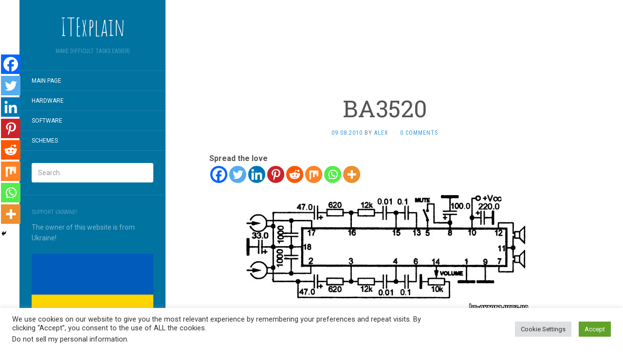

--- FILE ---
content_type: text/html; charset=UTF-8
request_url: https://it-explain.com/publ/ba3520/15-1-0-905
body_size: 13857
content:
<!DOCTYPE html><html dir="ltr" lang="en-US" prefix="og: https://ogp.me/ns#"><head><meta charset="UTF-8" /><meta http-equiv="X-UA-Compatible" content="IE=edge"><meta name="viewport" content="width=device-width, initial-scale=1.0" /><link rel="profile" href="http://gmpg.org/xfn/11" /><link rel="pingback" href="https://it-explain.com/xmlrpc.php" /><link media="all" href="https://it-explain.com/wp-content/cache/autoptimize/css/autoptimize_18a5e46b611660b29eeddc63c90a0892.css" rel="stylesheet"><title>BA3520 | ITExplain</title> <script type="text/javascript">function theChampLoadEvent(e){var t=window.onload;if(typeof window.onload!="function"){window.onload=e}else{window.onload=function(){t();e()}}}</script> <script type="text/javascript">var theChampDefaultLang = 'en_US', theChampCloseIconPath = 'https://it-explain.com/wp-content/plugins/super-socializer/images/close.png';</script> <script>var theChampSiteUrl = 'https://it-explain.com', theChampVerified = 0, theChampEmailPopup = 0, heateorSsMoreSharePopupSearchText = 'Search';</script> <script>var theChampFBKey = '', theChampFBLang = 'ru_RU', theChampFbLikeMycred = 0, theChampSsga = 0, theChampCommentNotification = 0, theChampHeateorFcmRecentComments = 0, theChampFbIosLogin = 0;</script> <script type="text/javascript">var theChampFBCommentUrl = 'https://it-explain.com/publ/ba3520/15-1-0-905'; var theChampFBCommentColor = 'light'; var theChampFBCommentNumPosts = ''; var theChampFBCommentWidth = '100%'; var theChampFBCommentOrderby = 'social'; var theChampCommentingTabs = "wordpress,facebook,disqus", theChampGpCommentsUrl = 'https://it-explain.com/publ/ba3520/15-1-0-905', theChampDisqusShortname = '', theChampScEnabledTabs = 'wordpress,fb,disqus', theChampScLabel = 'Leave a reply (Оставить комментарий)', theChampScTabLabels = {"wordpress":"\u041a\u043e\u043c\u043c\u0435\u043d\u0442\u0430\u0440\u0438\u0438 (0)","fb":"Facebook","disqus":"Disqus"}, theChampGpCommentsWidth = 0, theChampCommentingId = 'respond'</script> <script>var theChampSharingAjaxUrl = 'https://it-explain.com/wp-admin/admin-ajax.php', heateorSsFbMessengerAPI = 'https://www.facebook.com/dialog/send?app_id=595489497242932&display=popup&link=%encoded_post_url%&redirect_uri=%encoded_post_url%',heateorSsWhatsappShareAPI = 'web', heateorSsUrlCountFetched = [], heateorSsSharesText = 'Shares', heateorSsShareText = 'Share', theChampPluginIconPath = 'https://it-explain.com/wp-content/plugins/super-socializer/images/logo.png', theChampSaveSharesLocally = 0, theChampHorizontalSharingCountEnable = 0, theChampVerticalSharingCountEnable = 0, theChampSharingOffset = -10, theChampCounterOffset = -10, theChampMobileStickySharingEnabled = 0, heateorSsCopyLinkMessage = "Link copied.";
		var heateorSsHorSharingShortUrl = "https://it-explain.com/publ/ba3520/15-1-0-905";var heateorSsVerticalSharingShortUrl = "https://it-explain.com/publ/ba3520/15-1-0-905";</script> <meta name="robots" content="max-image-preview:large" /><meta name="author" content="alex"/><link rel="canonical" href="https://it-explain.com/publ/ba3520/15-1-0-905" /><meta name="generator" content="All in One SEO (AIOSEO) 4.9.0" /><meta property="og:locale" content="en_US" /><meta property="og:site_name" content="ITExplain | Make difficult tasks easier)" /><meta property="og:type" content="article" /><meta property="og:title" content="BA3520 | ITExplain" /><meta property="og:url" content="https://it-explain.com/publ/ba3520/15-1-0-905" /><meta property="article:published_time" content="2010-08-09T12:03:00+00:00" /><meta property="article:modified_time" content="2010-08-09T12:03:00+00:00" /><meta name="twitter:card" content="summary" /><meta name="twitter:title" content="BA3520 | ITExplain" /> <script type="application/ld+json" class="aioseo-schema">{"@context":"https:\/\/schema.org","@graph":[{"@type":"Article","@id":"https:\/\/it-explain.com\/publ\/ba3520\/15-1-0-905#article","name":"BA3520 | ITExplain","headline":"BA3520","author":{"@id":"https:\/\/it-explain.com\/author\/alex\/#author"},"publisher":{"@id":"https:\/\/it-explain.com\/#organization"},"image":{"@type":"ImageObject","url":"\/images\/shema\/BA\/STEREO\/BA3520_BA3520F_CXA8008P.jpg","@id":"https:\/\/it-explain.com\/publ\/ba3520\/15-1-0-905\/#articleImage"},"datePublished":"2010-08-09T15:03:00+03:00","dateModified":"2010-08-09T15:03:00+03:00","inLanguage":"en-US","mainEntityOfPage":{"@id":"https:\/\/it-explain.com\/publ\/ba3520\/15-1-0-905#webpage"},"isPartOf":{"@id":"https:\/\/it-explain.com\/publ\/ba3520\/15-1-0-905#webpage"},"articleSection":"Without category"},{"@type":"BreadcrumbList","@id":"https:\/\/it-explain.com\/publ\/ba3520\/15-1-0-905#breadcrumblist","itemListElement":[{"@type":"ListItem","@id":"https:\/\/it-explain.com#listItem","position":1,"name":"Home","item":"https:\/\/it-explain.com","nextItem":{"@type":"ListItem","@id":"https:\/\/it-explain.com\/category\/without-category\/#listItem","name":"Without category"}},{"@type":"ListItem","@id":"https:\/\/it-explain.com\/category\/without-category\/#listItem","position":2,"name":"Without category","item":"https:\/\/it-explain.com\/category\/without-category\/","nextItem":{"@type":"ListItem","@id":"https:\/\/it-explain.com\/publ\/ba3520\/15-1-0-905#listItem","name":"BA3520"},"previousItem":{"@type":"ListItem","@id":"https:\/\/it-explain.com#listItem","name":"Home"}},{"@type":"ListItem","@id":"https:\/\/it-explain.com\/publ\/ba3520\/15-1-0-905#listItem","position":3,"name":"BA3520","previousItem":{"@type":"ListItem","@id":"https:\/\/it-explain.com\/category\/without-category\/#listItem","name":"Without category"}}]},{"@type":"Organization","@id":"https:\/\/it-explain.com\/#organization","name":"ITExplain","description":"Make difficult tasks easier)","url":"https:\/\/it-explain.com\/"},{"@type":"Person","@id":"https:\/\/it-explain.com\/author\/alex\/#author","url":"https:\/\/it-explain.com\/author\/alex\/","name":"alex","image":{"@type":"ImageObject","@id":"https:\/\/it-explain.com\/publ\/ba3520\/15-1-0-905#authorImage","url":"https:\/\/secure.gravatar.com\/avatar\/a9d0103483f6906e417f0c37975ce2547393cbb84344a19103fcec8a537d4636?s=96&d=mm&r=g","width":96,"height":96,"caption":"alex"}},{"@type":"WebPage","@id":"https:\/\/it-explain.com\/publ\/ba3520\/15-1-0-905#webpage","url":"https:\/\/it-explain.com\/publ\/ba3520\/15-1-0-905","name":"BA3520 | ITExplain","inLanguage":"en-US","isPartOf":{"@id":"https:\/\/it-explain.com\/#website"},"breadcrumb":{"@id":"https:\/\/it-explain.com\/publ\/ba3520\/15-1-0-905#breadcrumblist"},"author":{"@id":"https:\/\/it-explain.com\/author\/alex\/#author"},"creator":{"@id":"https:\/\/it-explain.com\/author\/alex\/#author"},"datePublished":"2010-08-09T15:03:00+03:00","dateModified":"2010-08-09T15:03:00+03:00"},{"@type":"WebSite","@id":"https:\/\/it-explain.com\/#website","url":"https:\/\/it-explain.com\/","name":"ITExplain","description":"Make difficult tasks easier)","inLanguage":"en-US","publisher":{"@id":"https:\/\/it-explain.com\/#organization"}}]}</script> <link rel='dns-prefetch' href='//fonts.googleapis.com' /><link rel="alternate" type="application/rss+xml" title="ITExplain &raquo; Feed" href="https://it-explain.com/feed/" /><link rel="alternate" type="application/rss+xml" title="ITExplain &raquo; Comments Feed" href="https://it-explain.com/comments/feed/" /><link rel="alternate" type="application/rss+xml" title="ITExplain &raquo; BA3520 Comments Feed" href="https://it-explain.com/publ/ba3520/15-1-0-905/feed/" /> <script type="text/javascript">window._wpemojiSettings = {"baseUrl":"https:\/\/s.w.org\/images\/core\/emoji\/16.0.1\/72x72\/","ext":".png","svgUrl":"https:\/\/s.w.org\/images\/core\/emoji\/16.0.1\/svg\/","svgExt":".svg","source":{"concatemoji":"https:\/\/it-explain.com\/wp-includes\/js\/wp-emoji-release.min.js?ver=6.8.3"}};
/*! This file is auto-generated */
!function(s,n){var o,i,e;function c(e){try{var t={supportTests:e,timestamp:(new Date).valueOf()};sessionStorage.setItem(o,JSON.stringify(t))}catch(e){}}function p(e,t,n){e.clearRect(0,0,e.canvas.width,e.canvas.height),e.fillText(t,0,0);var t=new Uint32Array(e.getImageData(0,0,e.canvas.width,e.canvas.height).data),a=(e.clearRect(0,0,e.canvas.width,e.canvas.height),e.fillText(n,0,0),new Uint32Array(e.getImageData(0,0,e.canvas.width,e.canvas.height).data));return t.every(function(e,t){return e===a[t]})}function u(e,t){e.clearRect(0,0,e.canvas.width,e.canvas.height),e.fillText(t,0,0);for(var n=e.getImageData(16,16,1,1),a=0;a<n.data.length;a++)if(0!==n.data[a])return!1;return!0}function f(e,t,n,a){switch(t){case"flag":return n(e,"\ud83c\udff3\ufe0f\u200d\u26a7\ufe0f","\ud83c\udff3\ufe0f\u200b\u26a7\ufe0f")?!1:!n(e,"\ud83c\udde8\ud83c\uddf6","\ud83c\udde8\u200b\ud83c\uddf6")&&!n(e,"\ud83c\udff4\udb40\udc67\udb40\udc62\udb40\udc65\udb40\udc6e\udb40\udc67\udb40\udc7f","\ud83c\udff4\u200b\udb40\udc67\u200b\udb40\udc62\u200b\udb40\udc65\u200b\udb40\udc6e\u200b\udb40\udc67\u200b\udb40\udc7f");case"emoji":return!a(e,"\ud83e\udedf")}return!1}function g(e,t,n,a){var r="undefined"!=typeof WorkerGlobalScope&&self instanceof WorkerGlobalScope?new OffscreenCanvas(300,150):s.createElement("canvas"),o=r.getContext("2d",{willReadFrequently:!0}),i=(o.textBaseline="top",o.font="600 32px Arial",{});return e.forEach(function(e){i[e]=t(o,e,n,a)}),i}function t(e){var t=s.createElement("script");t.src=e,t.defer=!0,s.head.appendChild(t)}"undefined"!=typeof Promise&&(o="wpEmojiSettingsSupports",i=["flag","emoji"],n.supports={everything:!0,everythingExceptFlag:!0},e=new Promise(function(e){s.addEventListener("DOMContentLoaded",e,{once:!0})}),new Promise(function(t){var n=function(){try{var e=JSON.parse(sessionStorage.getItem(o));if("object"==typeof e&&"number"==typeof e.timestamp&&(new Date).valueOf()<e.timestamp+604800&&"object"==typeof e.supportTests)return e.supportTests}catch(e){}return null}();if(!n){if("undefined"!=typeof Worker&&"undefined"!=typeof OffscreenCanvas&&"undefined"!=typeof URL&&URL.createObjectURL&&"undefined"!=typeof Blob)try{var e="postMessage("+g.toString()+"("+[JSON.stringify(i),f.toString(),p.toString(),u.toString()].join(",")+"));",a=new Blob([e],{type:"text/javascript"}),r=new Worker(URL.createObjectURL(a),{name:"wpTestEmojiSupports"});return void(r.onmessage=function(e){c(n=e.data),r.terminate(),t(n)})}catch(e){}c(n=g(i,f,p,u))}t(n)}).then(function(e){for(var t in e)n.supports[t]=e[t],n.supports.everything=n.supports.everything&&n.supports[t],"flag"!==t&&(n.supports.everythingExceptFlag=n.supports.everythingExceptFlag&&n.supports[t]);n.supports.everythingExceptFlag=n.supports.everythingExceptFlag&&!n.supports.flag,n.DOMReady=!1,n.readyCallback=function(){n.DOMReady=!0}}).then(function(){return e}).then(function(){var e;n.supports.everything||(n.readyCallback(),(e=n.source||{}).concatemoji?t(e.concatemoji):e.wpemoji&&e.twemoji&&(t(e.twemoji),t(e.wpemoji)))}))}((window,document),window._wpemojiSettings);</script> <link rel='stylesheet' id='flat-fonts-css' href='//fonts.googleapis.com/css?family=Amatic+SC%7CRoboto:400,700%7CRoboto+Slab%7CRoboto+Condensed' media='all' /><link rel="https://api.w.org/" href="https://it-explain.com/wp-json/" /><link rel="alternate" title="JSON" type="application/json" href="https://it-explain.com/wp-json/wp/v2/posts/1739" /><link rel="EditURI" type="application/rsd+xml" title="RSD" href="https://it-explain.com/xmlrpc.php?rsd" /><meta name="generator" content="WordPress 6.8.3" /><link rel='shortlink' href='https://it-explain.com/?p=1739' /><link rel="alternate" title="oEmbed (JSON)" type="application/json+oembed" href="https://it-explain.com/wp-json/oembed/1.0/embed?url=https%3A%2F%2Fit-explain.com%2Fpubl%2Fba3520%2F15-1-0-905" /><link rel="alternate" title="oEmbed (XML)" type="text/xml+oembed" href="https://it-explain.com/wp-json/oembed/1.0/embed?url=https%3A%2F%2Fit-explain.com%2Fpubl%2Fba3520%2F15-1-0-905&#038;format=xml" /></head><body class="wp-singular post-template-default single single-post postid-1739 single-format-standard wp-theme-flat" itemscope itemtype="http://schema.org/WebPage"><div id="page"><div class="container"><div class="row row-offcanvas row-offcanvas-left"><div id="secondary" class="col-lg-3"><header id="masthead" class="site-header" role="banner"><div class="hgroup"><h1 class="site-title display-title"><a href="https://it-explain.com/" title="ITExplain" rel="home"><span itemprop="name">ITExplain</span></a></h1><h2 itemprop="description" class="site-description">Make difficult tasks easier)</h2></div> <button type="button" class="btn btn-link hidden-lg toggle-sidebar" data-toggle="offcanvas" aria-label="Sidebar"><i class="fa fa-gear"></i></button> <button type="button" class="btn btn-link hidden-lg toggle-navigation" aria-label="Navigation Menu"><i class="fa fa-bars"></i></button><nav id="site-navigation" class="navigation main-navigation" role="navigation"><ul id="menu-menu-1" class="nav-menu"><li id="menu-item-18" class="menu-item menu-item-type-custom menu-item-object-custom menu-item-home menu-item-18"><a href="https://it-explain.com/">Main page</a></li><li id="menu-item-20" class="menu-item menu-item-type-taxonomy menu-item-object-category menu-item-20"><a href="https://it-explain.com/category/hardware/">Hardware</a></li><li id="menu-item-21" class="menu-item menu-item-type-taxonomy menu-item-object-category menu-item-21"><a href="https://it-explain.com/category/software/">Software</a></li><li id="menu-item-22" class="menu-item menu-item-type-taxonomy menu-item-object-category menu-item-22"><a href="https://it-explain.com/category/%d1%81%d1%85%d0%b5%d0%bc%d1%8b/">Schemes</a></li></ul></nav></header><div class="sidebar-offcanvas"><div id="main-sidebar" class="widget-area" role="complementary"><aside id="search-2" class="widget widget_search"><form method="get" id="searchform" action="https://it-explain.com/"> <label for="s" class="assistive-text">Search</label> <input type="text" class="field" name="s" id="s" placeholder="Search" /> <input type="submit" class="submit" name="submit" id="searchsubmit" value="Search" /></form></aside><aside id="custom_html-7" class="widget_text widget widget_custom_html"><h3 class='widget-title'>Support Ukraine!</h3><div class="textwidget custom-html-widget">The owner of this website is from Ukraine! <br><br> <img src="https://it-explain.com/wp-content/uploads/2022/10/flag_of_ukraine.webp"> <br> <br> Please read <a href="https://it-explain.com/how-to-support-ukraine/?customize_changeset_uuid=a7969976-95ea-4eae-9f2f-124475bf3f6b&customize_autosaved=on&customize_messenger_channel=preview-37">How to support Ukraine</a> if you haven't done it yet!</div></aside><aside id="custom_html-3" class="widget_text widget widget_custom_html"><h3 class='widget-title'>Advertisements</h3><div class="textwidget custom-html-widget"><script async src="//pagead2.googlesyndication.com/pagead/js/adsbygoogle.js"></script>  <ins class="adsbygoogle"
 style="display:block"
 data-ad-client="ca-pub-3882565773239333"
 data-ad-slot="7112495735"
 data-ad-format="auto"></ins> <script>(adsbygoogle = window.adsbygoogle || []).push({});</script></div></aside><aside id="recent-posts-2" class="widget widget_recent_entries"><h3 class='widget-title'>Recent Posts</h3><ul><li> <a href="https://it-explain.com/how-to-use-the-azcopy-tool-on-low-memory-servers/">How to use the AzCopy tool on low memory servers</a></li><li> <a href="https://it-explain.com/grafana-10-x-isnt-available-through-a-reverse-proxy-resulting-in-the-error-err_too_many_redirects/">Grafana 10.x isn&#8217;t available through a reverse proxy, resulting in the error ERR_TOO_MANY_REDIRECTS</a></li><li> <a href="https://it-explain.com/how-to-generate-random-number-in-jenkins/">How to generate random number in Jenkins</a></li><li> <a href="https://it-explain.com/error-loading-shared-library-libresolv-so-2-no-such-file-or-directory/">Error loading shared library libresolv.so.2: No such file or directory</a></li><li> <a href="https://it-explain.com/windows-server-a-service-installation-section-in-this-inf-is-invalid/">Windows Server &#8211; A service installation section in this INF is invalid</a></li></ul></aside><aside id="recent-comments-2" class="widget widget_recent_comments"><h3 class='widget-title'>Recent Comments</h3><ul id="recentcomments"></ul></aside><aside id="archives-2" class="widget widget_archive"><h3 class='widget-title'>Archives</h3><ul><li><a href='https://it-explain.com/2024/09/'>September 2024</a></li><li><a href='https://it-explain.com/2024/06/'>June 2024</a></li><li><a href='https://it-explain.com/2023/10/'>October 2023</a></li><li><a href='https://it-explain.com/2023/09/'>September 2023</a></li><li><a href='https://it-explain.com/2023/08/'>August 2023</a></li><li><a href='https://it-explain.com/2023/06/'>June 2023</a></li><li><a href='https://it-explain.com/2023/04/'>April 2023</a></li><li><a href='https://it-explain.com/2023/03/'>March 2023</a></li><li><a href='https://it-explain.com/2023/01/'>January 2023</a></li><li><a href='https://it-explain.com/2022/11/'>November 2022</a></li><li><a href='https://it-explain.com/2022/10/'>October 2022</a></li><li><a href='https://it-explain.com/2021/11/'>November 2021</a></li><li><a href='https://it-explain.com/2021/07/'>July 2021</a></li><li><a href='https://it-explain.com/2021/06/'>June 2021</a></li><li><a href='https://it-explain.com/2020/10/'>October 2020</a></li><li><a href='https://it-explain.com/2020/06/'>June 2020</a></li><li><a href='https://it-explain.com/2020/05/'>May 2020</a></li><li><a href='https://it-explain.com/2020/02/'>February 2020</a></li><li><a href='https://it-explain.com/2020/01/'>January 2020</a></li><li><a href='https://it-explain.com/2019/11/'>November 2019</a></li><li><a href='https://it-explain.com/2019/10/'>October 2019</a></li><li><a href='https://it-explain.com/2019/09/'>September 2019</a></li><li><a href='https://it-explain.com/2019/07/'>July 2019</a></li><li><a href='https://it-explain.com/2019/05/'>May 2019</a></li><li><a href='https://it-explain.com/2019/04/'>April 2019</a></li><li><a href='https://it-explain.com/2019/03/'>March 2019</a></li><li><a href='https://it-explain.com/2019/02/'>February 2019</a></li><li><a href='https://it-explain.com/2019/01/'>January 2019</a></li><li><a href='https://it-explain.com/2018/11/'>November 2018</a></li><li><a href='https://it-explain.com/2018/10/'>October 2018</a></li><li><a href='https://it-explain.com/2018/09/'>September 2018</a></li><li><a href='https://it-explain.com/2018/07/'>July 2018</a></li><li><a href='https://it-explain.com/2018/06/'>June 2018</a></li><li><a href='https://it-explain.com/2018/05/'>May 2018</a></li><li><a href='https://it-explain.com/2018/04/'>April 2018</a></li><li><a href='https://it-explain.com/2017/09/'>September 2017</a></li><li><a href='https://it-explain.com/2017/08/'>August 2017</a></li><li><a href='https://it-explain.com/2017/07/'>July 2017</a></li><li><a href='https://it-explain.com/2017/05/'>May 2017</a></li><li><a href='https://it-explain.com/2017/03/'>March 2017</a></li><li><a href='https://it-explain.com/2017/02/'>February 2017</a></li><li><a href='https://it-explain.com/2017/01/'>January 2017</a></li><li><a href='https://it-explain.com/2016/12/'>December 2016</a></li><li><a href='https://it-explain.com/2016/10/'>October 2016</a></li><li><a href='https://it-explain.com/2016/09/'>September 2016</a></li><li><a href='https://it-explain.com/2016/08/'>August 2016</a></li><li><a href='https://it-explain.com/2016/07/'>July 2016</a></li><li><a href='https://it-explain.com/2016/06/'>June 2016</a></li><li><a href='https://it-explain.com/2016/04/'>April 2016</a></li><li><a href='https://it-explain.com/2016/03/'>March 2016</a></li><li><a href='https://it-explain.com/2016/01/'>January 2016</a></li><li><a href='https://it-explain.com/2015/12/'>December 2015</a></li><li><a href='https://it-explain.com/2015/11/'>November 2015</a></li><li><a href='https://it-explain.com/2015/10/'>October 2015</a></li><li><a href='https://it-explain.com/2015/09/'>September 2015</a></li><li><a href='https://it-explain.com/2015/08/'>August 2015</a></li><li><a href='https://it-explain.com/2015/07/'>July 2015</a></li><li><a href='https://it-explain.com/2015/06/'>June 2015</a></li><li><a href='https://it-explain.com/2015/05/'>May 2015</a></li><li><a href='https://it-explain.com/2015/04/'>April 2015</a></li><li><a href='https://it-explain.com/2015/03/'>March 2015</a></li><li><a href='https://it-explain.com/2015/02/'>February 2015</a></li><li><a href='https://it-explain.com/2015/01/'>January 2015</a></li><li><a href='https://it-explain.com/2014/12/'>December 2014</a></li><li><a href='https://it-explain.com/2014/11/'>November 2014</a></li><li><a href='https://it-explain.com/2014/10/'>October 2014</a></li><li><a href='https://it-explain.com/2014/09/'>September 2014</a></li><li><a href='https://it-explain.com/2014/08/'>August 2014</a></li><li><a href='https://it-explain.com/2014/07/'>July 2014</a></li><li><a href='https://it-explain.com/2014/05/'>May 2014</a></li><li><a href='https://it-explain.com/2014/03/'>March 2014</a></li><li><a href='https://it-explain.com/2014/02/'>February 2014</a></li><li><a href='https://it-explain.com/2014/01/'>January 2014</a></li><li><a href='https://it-explain.com/2013/12/'>December 2013</a></li><li><a href='https://it-explain.com/2013/09/'>September 2013</a></li><li><a href='https://it-explain.com/2013/08/'>August 2013</a></li><li><a href='https://it-explain.com/2013/07/'>July 2013</a></li><li><a href='https://it-explain.com/2013/06/'>June 2013</a></li><li><a href='https://it-explain.com/2013/02/'>February 2013</a></li><li><a href='https://it-explain.com/2012/09/'>September 2012</a></li><li><a href='https://it-explain.com/2012/07/'>July 2012</a></li><li><a href='https://it-explain.com/2012/06/'>June 2012</a></li><li><a href='https://it-explain.com/2012/05/'>May 2012</a></li><li><a href='https://it-explain.com/2012/04/'>April 2012</a></li><li><a href='https://it-explain.com/2012/02/'>February 2012</a></li><li><a href='https://it-explain.com/2011/12/'>December 2011</a></li><li><a href='https://it-explain.com/2011/11/'>November 2011</a></li><li><a href='https://it-explain.com/2011/10/'>October 2011</a></li><li><a href='https://it-explain.com/2011/09/'>September 2011</a></li><li><a href='https://it-explain.com/2011/08/'>August 2011</a></li><li><a href='https://it-explain.com/2011/07/'>July 2011</a></li><li><a href='https://it-explain.com/2011/06/'>June 2011</a></li><li><a href='https://it-explain.com/2011/04/'>April 2011</a></li><li><a href='https://it-explain.com/2011/03/'>March 2011</a></li><li><a href='https://it-explain.com/2011/02/'>February 2011</a></li><li><a href='https://it-explain.com/2011/01/'>January 2011</a></li><li><a href='https://it-explain.com/2010/11/'>November 2010</a></li><li><a href='https://it-explain.com/2010/10/'>October 2010</a></li><li><a href='https://it-explain.com/2010/09/'>September 2010</a></li><li><a href='https://it-explain.com/2010/08/'>August 2010</a></li><li><a href='https://it-explain.com/2010/07/'>July 2010</a></li><li><a href='https://it-explain.com/2010/06/'>June 2010</a></li><li><a href='https://it-explain.com/2010/05/'>May 2010</a></li><li><a href='https://it-explain.com/2010/04/'>April 2010</a></li><li><a href='https://it-explain.com/2010/03/'>March 2010</a></li><li><a href='https://it-explain.com/2010/01/'>January 2010</a></li><li><a href='https://it-explain.com/2009/10/'>October 2009</a></li><li><a href='https://it-explain.com/2009/09/'>September 2009</a></li><li><a href='https://it-explain.com/2009/08/'>August 2009</a></li><li><a href='https://it-explain.com/2009/07/'>July 2009</a></li><li><a href='https://it-explain.com/2009/05/'>May 2009</a></li></ul></aside><aside id="categories-2" class="widget widget_categories"><h3 class='widget-title'>Categories</h3><ul><li class="cat-item cat-item-3"><a href="https://it-explain.com/category/hardware/">Hardware</a></li><li class="cat-item cat-item-4"><a href="https://it-explain.com/category/software/">Software</a></li><li class="cat-item cat-item-1"><a href="https://it-explain.com/category/without-category/">Without category</a></li></ul></aside><aside id="meta-2" class="widget widget_meta"><h3 class='widget-title'>Meta</h3><ul><li><a href="https://it-explain.com/wp-login.php">Log in</a></li><li><a href="https://it-explain.com/feed/">Entries feed</a></li><li><a href="https://it-explain.com/comments/feed/">Comments feed</a></li><li><a href="https://wordpress.org/">WordPress.org</a></li></ul></aside></div></div></div><div id="primary" class="content-area col-lg-9" itemprop="mainContentOfPage"><div id="content" class="site-content" role="main" itemscope itemtype="http://schema.org/Article"><div class='code-block code-block-2' style='margin: 8px auto; text-align: center; display: block; clear: both;'> <script async src="//pagead2.googlesyndication.com/pagead/js/adsbygoogle.js"></script>  <ins class="adsbygoogle"
 style="display:inline-block;width:728px;height:90px"
 data-ad-client="ca-pub-3882565773239333"
 data-ad-slot="3632221407"></ins> <script>(adsbygoogle = window.adsbygoogle || []).push({});</script></div><article id="post-1739" class="post-1739 post type-post status-publish format-standard hentry category-without-category"><header class="entry-header"><h1 class="entry-title" itemprop="name">BA3520</h1><div class="entry-meta"><span class="entry-date"><a href="https://it-explain.com/publ/ba3520/15-1-0-905" rel="bookmark"><time class="entry-date published" datetime="2010-08-09T15:03:00+03:00" itemprop="datepublished">09.08.2010</time></a></span> by <span class="author vcard" itemscope itemprop="author" itemtype="http://schema.org/Person"><a class="url fn n" href="https://it-explain.com/author/alex/" rel="author" itemprop="url"><span itemprop="name">alex</span></a></span><span class="sep">&middot;</span><span class="comments-link"><a href="https://it-explain.com/publ/ba3520/15-1-0-905#respond" itemprop="discussionUrl">0 Comments</a></span></div></header><div class="entry-content" itemprop="articleBody"><div style='clear:both'></div><div  class='the_champ_sharing_container the_champ_horizontal_sharing' data-super-socializer-href="https://it-explain.com/publ/ba3520/15-1-0-905"><div class='the_champ_sharing_title' style="font-weight:bold" >Spread the love</div><div class="the_champ_sharing_ul"><a aria-label="Facebook" class="the_champ_facebook" href="https://www.facebook.com/sharer/sharer.php?u=https%3A%2F%2Fit-explain.com%2Fpubl%2Fba3520%2F15-1-0-905" title="Facebook" rel="nofollow noopener" target="_blank" style="font-size:24px!important;box-shadow:none;display:inline-block;vertical-align:middle"><span class="the_champ_svg" style="background-color:#0765FE;width:35px;height:35px;border-radius:999px;display:inline-block;opacity:1;float:left;font-size:24px;box-shadow:none;display:inline-block;font-size:16px;padding:0 4px;vertical-align:middle;background-repeat:repeat;overflow:hidden;padding:0;cursor:pointer;box-sizing:content-box"><svg style="display:block;border-radius:999px;" focusable="false" aria-hidden="true" xmlns="http://www.w3.org/2000/svg" width="100%" height="100%" viewBox="0 0 32 32"><path fill="#fff" d="M28 16c0-6.627-5.373-12-12-12S4 9.373 4 16c0 5.628 3.875 10.35 9.101 11.647v-7.98h-2.474V16H13.1v-1.58c0-4.085 1.849-5.978 5.859-5.978.76 0 2.072.15 2.608.298v3.325c-.283-.03-.775-.045-1.386-.045-1.967 0-2.728.745-2.728 2.683V16h3.92l-.673 3.667h-3.247v8.245C23.395 27.195 28 22.135 28 16Z"></path></svg></span></a><a aria-label="Twitter" class="the_champ_button_twitter" href="https://twitter.com/intent/tweet?text=BA3520&url=https%3A%2F%2Fit-explain.com%2Fpubl%2Fba3520%2F15-1-0-905" title="Twitter" rel="nofollow noopener" target="_blank" style="font-size:24px!important;box-shadow:none;display:inline-block;vertical-align:middle"><span class="the_champ_svg the_champ_s__default the_champ_s_twitter" style="background-color:#55acee;width:35px;height:35px;border-radius:999px;display:inline-block;opacity:1;float:left;font-size:24px;box-shadow:none;display:inline-block;font-size:16px;padding:0 4px;vertical-align:middle;background-repeat:repeat;overflow:hidden;padding:0;cursor:pointer;box-sizing:content-box"><svg style="display:block;border-radius:999px;" focusable="false" aria-hidden="true" xmlns="http://www.w3.org/2000/svg" width="100%" height="100%" viewBox="-4 -4 39 39"><path d="M28 8.557a9.913 9.913 0 0 1-2.828.775 4.93 4.93 0 0 0 2.166-2.725 9.738 9.738 0 0 1-3.13 1.194 4.92 4.92 0 0 0-3.593-1.55 4.924 4.924 0 0 0-4.794 6.049c-4.09-.21-7.72-2.17-10.15-5.15a4.942 4.942 0 0 0-.665 2.477c0 1.71.87 3.214 2.19 4.1a4.968 4.968 0 0 1-2.23-.616v.06c0 2.39 1.7 4.38 3.952 4.83-.414.115-.85.174-1.297.174-.318 0-.626-.03-.928-.086a4.935 4.935 0 0 0 4.6 3.42 9.893 9.893 0 0 1-6.114 2.107c-.398 0-.79-.023-1.175-.068a13.953 13.953 0 0 0 7.55 2.213c9.056 0 14.01-7.507 14.01-14.013 0-.213-.005-.426-.015-.637.96-.695 1.795-1.56 2.455-2.55z" fill="#fff"></path></svg></span></a><a aria-label="Linkedin" class="the_champ_button_linkedin" href="https://www.linkedin.com/sharing/share-offsite/?url=https%3A%2F%2Fit-explain.com%2Fpubl%2Fba3520%2F15-1-0-905" title="Linkedin" rel="nofollow noopener" target="_blank" style="font-size:24px!important;box-shadow:none;display:inline-block;vertical-align:middle"><span class="the_champ_svg the_champ_s__default the_champ_s_linkedin" style="background-color:#0077b5;width:35px;height:35px;border-radius:999px;display:inline-block;opacity:1;float:left;font-size:24px;box-shadow:none;display:inline-block;font-size:16px;padding:0 4px;vertical-align:middle;background-repeat:repeat;overflow:hidden;padding:0;cursor:pointer;box-sizing:content-box"><svg style="display:block;border-radius:999px;" focusable="false" aria-hidden="true" xmlns="http://www.w3.org/2000/svg" width="100%" height="100%" viewBox="0 0 32 32"><path d="M6.227 12.61h4.19v13.48h-4.19V12.61zm2.095-6.7a2.43 2.43 0 0 1 0 4.86c-1.344 0-2.428-1.09-2.428-2.43s1.084-2.43 2.428-2.43m4.72 6.7h4.02v1.84h.058c.56-1.058 1.927-2.176 3.965-2.176 4.238 0 5.02 2.792 5.02 6.42v7.395h-4.183v-6.56c0-1.564-.03-3.574-2.178-3.574-2.18 0-2.514 1.7-2.514 3.46v6.668h-4.187V12.61z" fill="#fff"></path></svg></span></a><a aria-label="Pinterest" class="the_champ_button_pinterest" href="https://it-explain.com/publ/ba3520/15-1-0-905" onclick="event.preventDefault();javascript:void((function(){var e=document.createElement('script');e.setAttribute('type','text/javascript');e.setAttribute('charset','UTF-8');e.setAttribute('src','//assets.pinterest.com/js/pinmarklet.js?r='+Math.random()*99999999);document.body.appendChild(e)})());" title="Pinterest" rel="noopener" style="font-size:24px!important;box-shadow:none;display:inline-block;vertical-align:middle"><span class="the_champ_svg the_champ_s__default the_champ_s_pinterest" style="background-color:#cc2329;width:35px;height:35px;border-radius:999px;display:inline-block;opacity:1;float:left;font-size:24px;box-shadow:none;display:inline-block;font-size:16px;padding:0 4px;vertical-align:middle;background-repeat:repeat;overflow:hidden;padding:0;cursor:pointer;box-sizing:content-box"><svg style="display:block;border-radius:999px;" focusable="false" aria-hidden="true" xmlns="http://www.w3.org/2000/svg" width="100%" height="100%" viewBox="-2 -2 35 35"><path fill="#fff" d="M16.539 4.5c-6.277 0-9.442 4.5-9.442 8.253 0 2.272.86 4.293 2.705 5.046.303.125.574.005.662-.33.061-.231.205-.816.27-1.06.088-.331.053-.447-.191-.736-.532-.627-.873-1.439-.873-2.591 0-3.338 2.498-6.327 6.505-6.327 3.548 0 5.497 2.168 5.497 5.062 0 3.81-1.686 7.025-4.188 7.025-1.382 0-2.416-1.142-2.085-2.545.397-1.674 1.166-3.48 1.166-4.689 0-1.081-.581-1.983-1.782-1.983-1.413 0-2.548 1.462-2.548 3.419 0 1.247.421 2.091.421 2.091l-1.699 7.199c-.505 2.137-.076 4.755-.039 5.019.021.158.223.196.314.077.13-.17 1.813-2.247 2.384-4.324.162-.587.929-3.631.929-3.631.46.876 1.801 1.646 3.227 1.646 4.247 0 7.128-3.871 7.128-9.053.003-3.918-3.317-7.568-8.361-7.568z"/></svg></span></a><a aria-label="Reddit" class="the_champ_button_reddit" href="https://reddit.com/submit?url=https%3A%2F%2Fit-explain.com%2Fpubl%2Fba3520%2F15-1-0-905&title=BA3520" title="Reddit" rel="nofollow noopener" target="_blank" style="font-size:24px!important;box-shadow:none;display:inline-block;vertical-align:middle"><span class="the_champ_svg the_champ_s__default the_champ_s_reddit" style="background-color:#ff5700;width:35px;height:35px;border-radius:999px;display:inline-block;opacity:1;float:left;font-size:24px;box-shadow:none;display:inline-block;font-size:16px;padding:0 4px;vertical-align:middle;background-repeat:repeat;overflow:hidden;padding:0;cursor:pointer;box-sizing:content-box"><svg style="display:block;border-radius:999px;" focusable="false" aria-hidden="true" xmlns="http://www.w3.org/2000/svg" width="100%" height="100%" viewBox="-3.5 -3.5 39 39"><path d="M28.543 15.774a2.953 2.953 0 0 0-2.951-2.949 2.882 2.882 0 0 0-1.9.713 14.075 14.075 0 0 0-6.85-2.044l1.38-4.349 3.768.884a2.452 2.452 0 1 0 .24-1.176l-4.274-1a.6.6 0 0 0-.709.4l-1.659 5.224a14.314 14.314 0 0 0-7.316 2.029 2.908 2.908 0 0 0-1.872-.681 2.942 2.942 0 0 0-1.618 5.4 5.109 5.109 0 0 0-.062.765c0 4.158 5.037 7.541 11.229 7.541s11.22-3.383 11.22-7.541a5.2 5.2 0 0 0-.053-.706 2.963 2.963 0 0 0 1.427-2.51zm-18.008 1.88a1.753 1.753 0 0 1 1.73-1.74 1.73 1.73 0 0 1 1.709 1.74 1.709 1.709 0 0 1-1.709 1.711 1.733 1.733 0 0 1-1.73-1.711zm9.565 4.968a5.573 5.573 0 0 1-4.081 1.272h-.032a5.576 5.576 0 0 1-4.087-1.272.6.6 0 0 1 .844-.854 4.5 4.5 0 0 0 3.238.927h.032a4.5 4.5 0 0 0 3.237-.927.6.6 0 1 1 .844.854zm-.331-3.256a1.726 1.726 0 1 1 1.709-1.712 1.717 1.717 0 0 1-1.712 1.712z" fill="#fff"/></svg></span></a><a aria-label="Mix" class="the_champ_button_mix" href="https://mix.com/mixit?url=https%3A%2F%2Fit-explain.com%2Fpubl%2Fba3520%2F15-1-0-905" title="Mix" rel="nofollow noopener" target="_blank" style="font-size:24px!important;box-shadow:none;display:inline-block;vertical-align:middle"><span class="the_champ_svg the_champ_s__default the_champ_s_mix" style="background-color:#ff8226;width:35px;height:35px;border-radius:999px;display:inline-block;opacity:1;float:left;font-size:24px;box-shadow:none;display:inline-block;font-size:16px;padding:0 4px;vertical-align:middle;background-repeat:repeat;overflow:hidden;padding:0;cursor:pointer;box-sizing:content-box"><svg style="display:block;border-radius:999px;" focusable="false" aria-hidden="true" xmlns="http://www.w3.org/2000/svg" width="100%" height="100%" viewBox="-7 -8 45 45"><g fill="#fff"><path opacity=".8" d="M27.87 4.125c-5.224 0-9.467 4.159-9.467 9.291v2.89c0-1.306 1.074-2.362 2.399-2.362s2.399 1.056 2.399 2.362v1.204c0 1.306 1.074 2.362 2.399 2.362s2.399-1.056 2.399-2.362V4.134c-.036-.009-.082-.009-.129-.009"/><path d="M4 4.125v12.94c2.566 0 4.668-1.973 4.807-4.465v-2.214c0-.065 0-.12.009-.176.093-1.213 1.13-2.177 2.39-2.177 1.325 0 2.399 1.056 2.399 2.362v9.226c0 1.306 1.074 2.353 2.399 2.353s2.399-1.056 2.399-2.353v-6.206c0-5.132 4.233-9.291 9.467-9.291H4z"/><path opacity=".8" d="M4 17.074v8.438c0 1.306 1.074 2.362 2.399 2.362s2.399-1.056 2.399-2.362V12.61C8.659 15.102 6.566 17.074 4 17.074"/></g></svg></span></a><a aria-label="Whatsapp" class="the_champ_whatsapp" href="https://api.whatsapp.com/send?text=BA3520 https%3A%2F%2Fit-explain.com%2Fpubl%2Fba3520%2F15-1-0-905" title="Whatsapp" rel="nofollow noopener" target="_blank" style="font-size:24px!important;box-shadow:none;display:inline-block;vertical-align:middle"><span class="the_champ_svg" style="background-color:#55eb4c;width:35px;height:35px;border-radius:999px;display:inline-block;opacity:1;float:left;font-size:24px;box-shadow:none;display:inline-block;font-size:16px;padding:0 4px;vertical-align:middle;background-repeat:repeat;overflow:hidden;padding:0;cursor:pointer;box-sizing:content-box"><svg style="display:block;border-radius:999px;" focusable="false" aria-hidden="true" xmlns="http://www.w3.org/2000/svg" width="100%" height="100%" viewBox="-6 -5 40 40"><path class="the_champ_svg_stroke the_champ_no_fill" stroke="#fff" stroke-width="2" fill="none" d="M 11.579798566743314 24.396926207859085 A 10 10 0 1 0 6.808479557110079 20.73576436351046"></path><path d="M 7 19 l -1 6 l 6 -1" class="the_champ_no_fill the_champ_svg_stroke" stroke="#fff" stroke-width="2" fill="none"></path><path d="M 10 10 q -1 8 8 11 c 5 -1 0 -6 -1 -3 q -4 -3 -5 -5 c 4 -2 -1 -5 -1 -4" fill="#fff"></path></svg></span></a><a class="the_champ_more" title="More" rel="nofollow noopener" style="font-size:24px!important;border:0;box-shadow:none;display:inline-block!important;font-size:16px;padding:0 4px;vertical-align: middle;display:inline;" href="https://it-explain.com/publ/ba3520/15-1-0-905" onclick="event.preventDefault()"><span class="the_champ_svg" style="background-color:#ee8e2d;width:35px;height:35px;border-radius:999px;display:inline-block!important;opacity:1;float:left;font-size:32px!important;box-shadow:none;display:inline-block;font-size:16px;padding:0 4px;vertical-align:middle;display:inline;background-repeat:repeat;overflow:hidden;padding:0;cursor:pointer;box-sizing:content-box;" onclick="theChampMoreSharingPopup(this, 'https://it-explain.com/publ/ba3520/15-1-0-905', 'BA3520', '' )"><svg xmlns="http://www.w3.org/2000/svg" xmlns:xlink="http://www.w3.org/1999/xlink" viewBox="-.3 0 32 32" version="1.1" width="100%" height="100%" style="display:block;border-radius:999px;" xml:space="preserve"><g><path fill="#fff" d="M18 14V8h-4v6H8v4h6v6h4v-6h6v-4h-6z" fill-rule="evenodd"></path></g></svg></span></a></div></div><div style='clear:both'></div><div align="center"><img decoding="async" border="0" align="absmiddle" src="/images/shema/BA/STEREO/BA3520_BA3520F_CXA8008P.jpg"> <br /> Корпус : DIP18 <br /> Uи.п.мин : 1.8V <br /> Uи.п.мах : 3.6V <br /> PoutMAX : 2x69mW <br /> Rн.Ом: 16 Ω <br /> Iпот.мах: 9 mA <br /> Iвых.мах: &#8211;</div><p><span id="more-1739"></span></p><div class='the_champ_sharing_container the_champ_vertical_sharing the_champ_hide_sharing' style='width:44px;left: -10px;top: 100px;-webkit-box-shadow:none;box-shadow:none;' data-super-socializer-href="https://it-explain.com/publ/ba3520/15-1-0-905"><div class="the_champ_sharing_ul"><a aria-label="Facebook" class="the_champ_facebook" href="https://www.facebook.com/sharer/sharer.php?u=https%3A%2F%2Fit-explain.com%2Fpubl%2Fba3520%2F15-1-0-905" title="Facebook" rel="nofollow noopener" target="_blank" style="font-size:24px!important;box-shadow:none;display:inline-block;vertical-align:middle"><span class="the_champ_svg" style="background-color:#0765FE;width:40px;height:40px;margin:0;display:inline-block;opacity:1;float:left;font-size:24px;box-shadow:none;display:inline-block;font-size:16px;padding:0 4px;vertical-align:middle;background-repeat:repeat;overflow:hidden;padding:0;cursor:pointer;box-sizing:content-box"><svg style="display:block;" focusable="false" aria-hidden="true" xmlns="http://www.w3.org/2000/svg" width="100%" height="100%" viewBox="0 0 32 32"><path fill="#fff" d="M28 16c0-6.627-5.373-12-12-12S4 9.373 4 16c0 5.628 3.875 10.35 9.101 11.647v-7.98h-2.474V16H13.1v-1.58c0-4.085 1.849-5.978 5.859-5.978.76 0 2.072.15 2.608.298v3.325c-.283-.03-.775-.045-1.386-.045-1.967 0-2.728.745-2.728 2.683V16h3.92l-.673 3.667h-3.247v8.245C23.395 27.195 28 22.135 28 16Z"></path></svg></span></a><a aria-label="Twitter" class="the_champ_button_twitter" href="https://twitter.com/intent/tweet?text=BA3520&url=https%3A%2F%2Fit-explain.com%2Fpubl%2Fba3520%2F15-1-0-905" title="Twitter" rel="nofollow noopener" target="_blank" style="font-size:24px!important;box-shadow:none;display:inline-block;vertical-align:middle"><span class="the_champ_svg the_champ_s__default the_champ_s_twitter" style="background-color:#55acee;width:40px;height:40px;margin:0;display:inline-block;opacity:1;float:left;font-size:24px;box-shadow:none;display:inline-block;font-size:16px;padding:0 4px;vertical-align:middle;background-repeat:repeat;overflow:hidden;padding:0;cursor:pointer;box-sizing:content-box"><svg style="display:block;" focusable="false" aria-hidden="true" xmlns="http://www.w3.org/2000/svg" width="100%" height="100%" viewBox="-4 -4 39 39"><path d="M28 8.557a9.913 9.913 0 0 1-2.828.775 4.93 4.93 0 0 0 2.166-2.725 9.738 9.738 0 0 1-3.13 1.194 4.92 4.92 0 0 0-3.593-1.55 4.924 4.924 0 0 0-4.794 6.049c-4.09-.21-7.72-2.17-10.15-5.15a4.942 4.942 0 0 0-.665 2.477c0 1.71.87 3.214 2.19 4.1a4.968 4.968 0 0 1-2.23-.616v.06c0 2.39 1.7 4.38 3.952 4.83-.414.115-.85.174-1.297.174-.318 0-.626-.03-.928-.086a4.935 4.935 0 0 0 4.6 3.42 9.893 9.893 0 0 1-6.114 2.107c-.398 0-.79-.023-1.175-.068a13.953 13.953 0 0 0 7.55 2.213c9.056 0 14.01-7.507 14.01-14.013 0-.213-.005-.426-.015-.637.96-.695 1.795-1.56 2.455-2.55z" fill="#fff"></path></svg></span></a><a aria-label="Linkedin" class="the_champ_button_linkedin" href="https://www.linkedin.com/sharing/share-offsite/?url=https%3A%2F%2Fit-explain.com%2Fpubl%2Fba3520%2F15-1-0-905" title="Linkedin" rel="nofollow noopener" target="_blank" style="font-size:24px!important;box-shadow:none;display:inline-block;vertical-align:middle"><span class="the_champ_svg the_champ_s__default the_champ_s_linkedin" style="background-color:#0077b5;width:40px;height:40px;margin:0;display:inline-block;opacity:1;float:left;font-size:24px;box-shadow:none;display:inline-block;font-size:16px;padding:0 4px;vertical-align:middle;background-repeat:repeat;overflow:hidden;padding:0;cursor:pointer;box-sizing:content-box"><svg style="display:block;" focusable="false" aria-hidden="true" xmlns="http://www.w3.org/2000/svg" width="100%" height="100%" viewBox="0 0 32 32"><path d="M6.227 12.61h4.19v13.48h-4.19V12.61zm2.095-6.7a2.43 2.43 0 0 1 0 4.86c-1.344 0-2.428-1.09-2.428-2.43s1.084-2.43 2.428-2.43m4.72 6.7h4.02v1.84h.058c.56-1.058 1.927-2.176 3.965-2.176 4.238 0 5.02 2.792 5.02 6.42v7.395h-4.183v-6.56c0-1.564-.03-3.574-2.178-3.574-2.18 0-2.514 1.7-2.514 3.46v6.668h-4.187V12.61z" fill="#fff"></path></svg></span></a><a aria-label="Pinterest" class="the_champ_button_pinterest" href="https://it-explain.com/publ/ba3520/15-1-0-905" onclick="event.preventDefault();javascript:void((function(){var e=document.createElement('script');e.setAttribute('type','text/javascript');e.setAttribute('charset','UTF-8');e.setAttribute('src','//assets.pinterest.com/js/pinmarklet.js?r='+Math.random()*99999999);document.body.appendChild(e)})());" title="Pinterest" rel="noopener" style="font-size:24px!important;box-shadow:none;display:inline-block;vertical-align:middle"><span class="the_champ_svg the_champ_s__default the_champ_s_pinterest" style="background-color:#cc2329;width:40px;height:40px;margin:0;display:inline-block;opacity:1;float:left;font-size:24px;box-shadow:none;display:inline-block;font-size:16px;padding:0 4px;vertical-align:middle;background-repeat:repeat;overflow:hidden;padding:0;cursor:pointer;box-sizing:content-box"><svg style="display:block;" focusable="false" aria-hidden="true" xmlns="http://www.w3.org/2000/svg" width="100%" height="100%" viewBox="-2 -2 35 35"><path fill="#fff" d="M16.539 4.5c-6.277 0-9.442 4.5-9.442 8.253 0 2.272.86 4.293 2.705 5.046.303.125.574.005.662-.33.061-.231.205-.816.27-1.06.088-.331.053-.447-.191-.736-.532-.627-.873-1.439-.873-2.591 0-3.338 2.498-6.327 6.505-6.327 3.548 0 5.497 2.168 5.497 5.062 0 3.81-1.686 7.025-4.188 7.025-1.382 0-2.416-1.142-2.085-2.545.397-1.674 1.166-3.48 1.166-4.689 0-1.081-.581-1.983-1.782-1.983-1.413 0-2.548 1.462-2.548 3.419 0 1.247.421 2.091.421 2.091l-1.699 7.199c-.505 2.137-.076 4.755-.039 5.019.021.158.223.196.314.077.13-.17 1.813-2.247 2.384-4.324.162-.587.929-3.631.929-3.631.46.876 1.801 1.646 3.227 1.646 4.247 0 7.128-3.871 7.128-9.053.003-3.918-3.317-7.568-8.361-7.568z"/></svg></span></a><a aria-label="Reddit" class="the_champ_button_reddit" href="https://reddit.com/submit?url=https%3A%2F%2Fit-explain.com%2Fpubl%2Fba3520%2F15-1-0-905&title=BA3520" title="Reddit" rel="nofollow noopener" target="_blank" style="font-size:24px!important;box-shadow:none;display:inline-block;vertical-align:middle"><span class="the_champ_svg the_champ_s__default the_champ_s_reddit" style="background-color:#ff5700;width:40px;height:40px;margin:0;display:inline-block;opacity:1;float:left;font-size:24px;box-shadow:none;display:inline-block;font-size:16px;padding:0 4px;vertical-align:middle;background-repeat:repeat;overflow:hidden;padding:0;cursor:pointer;box-sizing:content-box"><svg style="display:block;" focusable="false" aria-hidden="true" xmlns="http://www.w3.org/2000/svg" width="100%" height="100%" viewBox="-3.5 -3.5 39 39"><path d="M28.543 15.774a2.953 2.953 0 0 0-2.951-2.949 2.882 2.882 0 0 0-1.9.713 14.075 14.075 0 0 0-6.85-2.044l1.38-4.349 3.768.884a2.452 2.452 0 1 0 .24-1.176l-4.274-1a.6.6 0 0 0-.709.4l-1.659 5.224a14.314 14.314 0 0 0-7.316 2.029 2.908 2.908 0 0 0-1.872-.681 2.942 2.942 0 0 0-1.618 5.4 5.109 5.109 0 0 0-.062.765c0 4.158 5.037 7.541 11.229 7.541s11.22-3.383 11.22-7.541a5.2 5.2 0 0 0-.053-.706 2.963 2.963 0 0 0 1.427-2.51zm-18.008 1.88a1.753 1.753 0 0 1 1.73-1.74 1.73 1.73 0 0 1 1.709 1.74 1.709 1.709 0 0 1-1.709 1.711 1.733 1.733 0 0 1-1.73-1.711zm9.565 4.968a5.573 5.573 0 0 1-4.081 1.272h-.032a5.576 5.576 0 0 1-4.087-1.272.6.6 0 0 1 .844-.854 4.5 4.5 0 0 0 3.238.927h.032a4.5 4.5 0 0 0 3.237-.927.6.6 0 1 1 .844.854zm-.331-3.256a1.726 1.726 0 1 1 1.709-1.712 1.717 1.717 0 0 1-1.712 1.712z" fill="#fff"/></svg></span></a><a aria-label="Mix" class="the_champ_button_mix" href="https://mix.com/mixit?url=https%3A%2F%2Fit-explain.com%2Fpubl%2Fba3520%2F15-1-0-905" title="Mix" rel="nofollow noopener" target="_blank" style="font-size:24px!important;box-shadow:none;display:inline-block;vertical-align:middle"><span class="the_champ_svg the_champ_s__default the_champ_s_mix" style="background-color:#ff8226;width:40px;height:40px;margin:0;display:inline-block;opacity:1;float:left;font-size:24px;box-shadow:none;display:inline-block;font-size:16px;padding:0 4px;vertical-align:middle;background-repeat:repeat;overflow:hidden;padding:0;cursor:pointer;box-sizing:content-box"><svg style="display:block;" focusable="false" aria-hidden="true" xmlns="http://www.w3.org/2000/svg" width="100%" height="100%" viewBox="-7 -8 45 45"><g fill="#fff"><path opacity=".8" d="M27.87 4.125c-5.224 0-9.467 4.159-9.467 9.291v2.89c0-1.306 1.074-2.362 2.399-2.362s2.399 1.056 2.399 2.362v1.204c0 1.306 1.074 2.362 2.399 2.362s2.399-1.056 2.399-2.362V4.134c-.036-.009-.082-.009-.129-.009"/><path d="M4 4.125v12.94c2.566 0 4.668-1.973 4.807-4.465v-2.214c0-.065 0-.12.009-.176.093-1.213 1.13-2.177 2.39-2.177 1.325 0 2.399 1.056 2.399 2.362v9.226c0 1.306 1.074 2.353 2.399 2.353s2.399-1.056 2.399-2.353v-6.206c0-5.132 4.233-9.291 9.467-9.291H4z"/><path opacity=".8" d="M4 17.074v8.438c0 1.306 1.074 2.362 2.399 2.362s2.399-1.056 2.399-2.362V12.61C8.659 15.102 6.566 17.074 4 17.074"/></g></svg></span></a><a aria-label="Whatsapp" class="the_champ_whatsapp" href="https://api.whatsapp.com/send?text=BA3520 https%3A%2F%2Fit-explain.com%2Fpubl%2Fba3520%2F15-1-0-905" title="Whatsapp" rel="nofollow noopener" target="_blank" style="font-size:24px!important;box-shadow:none;display:inline-block;vertical-align:middle"><span class="the_champ_svg" style="background-color:#55eb4c;width:40px;height:40px;margin:0;display:inline-block;opacity:1;float:left;font-size:24px;box-shadow:none;display:inline-block;font-size:16px;padding:0 4px;vertical-align:middle;background-repeat:repeat;overflow:hidden;padding:0;cursor:pointer;box-sizing:content-box"><svg style="display:block;" focusable="false" aria-hidden="true" xmlns="http://www.w3.org/2000/svg" width="100%" height="100%" viewBox="-6 -5 40 40"><path class="the_champ_svg_stroke the_champ_no_fill" stroke="#fff" stroke-width="2" fill="none" d="M 11.579798566743314 24.396926207859085 A 10 10 0 1 0 6.808479557110079 20.73576436351046"></path><path d="M 7 19 l -1 6 l 6 -1" class="the_champ_no_fill the_champ_svg_stroke" stroke="#fff" stroke-width="2" fill="none"></path><path d="M 10 10 q -1 8 8 11 c 5 -1 0 -6 -1 -3 q -4 -3 -5 -5 c 4 -2 -1 -5 -1 -4" fill="#fff"></path></svg></span></a><a class="the_champ_more" title="More" rel="nofollow noopener" style="font-size:24px!important;border:0;box-shadow:none;display:inline-block!important;font-size:16px;padding:0 4px;vertical-align: middle;display:inline;" href="https://it-explain.com/publ/ba3520/15-1-0-905" onclick="event.preventDefault()"><span class="the_champ_svg" style="background-color:#ee8e2d;width:40px;height:40px;margin:0;display:inline-block!important;opacity:1;float:left;font-size:32px!important;box-shadow:none;display:inline-block;font-size:16px;padding:0 4px;vertical-align:middle;display:inline;background-repeat:repeat;overflow:hidden;padding:0;cursor:pointer;box-sizing:content-box;" onclick="theChampMoreSharingPopup(this, 'https://it-explain.com/publ/ba3520/15-1-0-905', 'BA3520', '' )"><svg xmlns="http://www.w3.org/2000/svg" xmlns:xlink="http://www.w3.org/1999/xlink" viewBox="-.3 0 32 32" version="1.1" width="100%" height="100%" style="display:block;" xml:space="preserve"><g><path fill="#fff" d="M18 14V8h-4v6H8v4h6v6h4v-6h6v-4h-6z" fill-rule="evenodd"></path></g></svg></span></a></div></div></div></article><nav class="navigation post-navigation" aria-label="Posts"><h2 class="screen-reader-text">Post navigation</h2><div class="nav-links"><div class="nav-previous"><a href="https://it-explain.com/publ/ba3519fs/15-1-0-904" rel="prev"><span class="meta-nav" aria-hidden="true">Previous</span> <span class="screen-reader-text">Previous post:</span> <span class="post-title">BA3519FS</span></a></div><div class="nav-next"><a href="https://it-explain.com/publ/ba3520f/15-1-0-906" rel="next"><span class="meta-nav" aria-hidden="true">Next</span> <span class="screen-reader-text">Next post:</span> <span class="post-title">BA3520F</span></a></div></div></nav><div id="comments" class="comments-area"><div id="respond" class="comment-respond"><h3 id="reply-title" class="comment-reply-title">Leave a Reply <small><a rel="nofollow" id="cancel-comment-reply-link" href="/publ/ba3520/15-1-0-905#respond" style="display:none;">Cancel reply</a></small></h3><p class="must-log-in">You must be <a href="https://it-explain.com/wp-login.php?redirect_to=https%3A%2F%2Fit-explain.com%2Fpubl%2Fba3520%2F15-1-0-905">logged in</a> to post a comment.</p></div></div></div><footer class="site-info" itemscope itemtype="http://schema.org/WPFooter"> <a href="http://wordpress.org/" title="Semantic Personal Publishing Platform">Proudly powered by WordPress</a>.
 Theme: Flat 1.7.11 by <a rel="nofollow" href="https://themeisle.com/themes/flat/" title="Flat WordPress Theme">Themeisle</a>.</footer></div></div></div></div> <script type="speculationrules">{"prefetch":[{"source":"document","where":{"and":[{"href_matches":"\/*"},{"not":{"href_matches":["\/wp-*.php","\/wp-admin\/*","\/wp-content\/uploads\/*","\/wp-content\/*","\/wp-content\/plugins\/*","\/wp-content\/themes\/flat\/*","\/*\\?(.+)"]}},{"not":{"selector_matches":"a[rel~=\"nofollow\"]"}},{"not":{"selector_matches":".no-prefetch, .no-prefetch a"}}]},"eagerness":"conservative"}]}</script> <div id="cookie-law-info-bar" data-nosnippet="true"><span><div class="cli-bar-container cli-style-v2"><div class="cli-bar-message">We use cookies on our website to give you the most relevant experience by remembering your preferences and repeat visits. By clicking “Accept”, you consent to the use of ALL the cookies.</br><div class="wt-cli-ccpa-element"> <a style="color:#333333" class="wt-cli-ccpa-opt-out">Do not sell my personal information</a>.</div></div><div class="cli-bar-btn_container"><a role='button' class="medium cli-plugin-button cli-plugin-main-button cli_settings_button" style="margin:0px 10px 0px 5px">Cookie Settings</a><a role='button' data-cli_action="accept" id="cookie_action_close_header" class="medium cli-plugin-button cli-plugin-main-button cookie_action_close_header cli_action_button wt-cli-accept-btn" style="display:inline-block">Accept</a></div></div></span></div><div id="cookie-law-info-again" style="display:none" data-nosnippet="true"><span id="cookie_hdr_showagain">Manage consent</span></div><div class="cli-modal" data-nosnippet="true" id="cliSettingsPopup" tabindex="-1" role="dialog" aria-labelledby="cliSettingsPopup" aria-hidden="true"><div class="cli-modal-dialog" role="document"><div class="cli-modal-content cli-bar-popup"> <button type="button" class="cli-modal-close" id="cliModalClose"> <svg class="" viewBox="0 0 24 24"><path d="M19 6.41l-1.41-1.41-5.59 5.59-5.59-5.59-1.41 1.41 5.59 5.59-5.59 5.59 1.41 1.41 5.59-5.59 5.59 5.59 1.41-1.41-5.59-5.59z"></path><path d="M0 0h24v24h-24z" fill="none"></path></svg> <span class="wt-cli-sr-only">Close</span> </button><div class="cli-modal-body"><div class="cli-container-fluid cli-tab-container"><div class="cli-row"><div class="cli-col-12 cli-align-items-stretch cli-px-0"><div class="cli-privacy-overview"><h4>Privacy Overview</h4><div class="cli-privacy-content"><div class="cli-privacy-content-text">This website uses cookies to improve your experience while you navigate through the website. Out of these, the cookies that are categorized as necessary are stored on your browser as they are essential for the working of basic functionalities of the website. We also use third-party cookies that help us analyze and understand how you use this website. These cookies will be stored in your browser only with your consent. You also have the option to opt-out of these cookies. But opting out of some of these cookies may affect your browsing experience.</div></div> <a class="cli-privacy-readmore" aria-label="Show more" role="button" data-readmore-text="Show more" data-readless-text="Show less"></a></div></div><div class="cli-col-12 cli-align-items-stretch cli-px-0 cli-tab-section-container"><div class="cli-tab-section"><div class="cli-tab-header"> <a role="button" tabindex="0" class="cli-nav-link cli-settings-mobile" data-target="necessary" data-toggle="cli-toggle-tab"> Necessary </a><div class="wt-cli-necessary-checkbox"> <input type="checkbox" class="cli-user-preference-checkbox"  id="wt-cli-checkbox-necessary" data-id="checkbox-necessary" checked="checked"  /> <label class="form-check-label" for="wt-cli-checkbox-necessary">Necessary</label></div> <span class="cli-necessary-caption">Always Enabled</span></div><div class="cli-tab-content"><div class="cli-tab-pane cli-fade" data-id="necessary"><div class="wt-cli-cookie-description"> Necessary cookies are absolutely essential for the website to function properly. These cookies ensure basic functionalities and security features of the website, anonymously.<table class="cookielawinfo-row-cat-table cookielawinfo-winter"><thead><tr><th class="cookielawinfo-column-1">Cookie</th><th class="cookielawinfo-column-3">Duration</th><th class="cookielawinfo-column-4">Description</th></tr></thead><tbody><tr class="cookielawinfo-row"><td class="cookielawinfo-column-1">cookielawinfo-checkbox-analytics</td><td class="cookielawinfo-column-3">11 months</td><td class="cookielawinfo-column-4">This cookie is set by GDPR Cookie Consent plugin. The cookie is used to store the user consent for the cookies in the category "Analytics".</td></tr><tr class="cookielawinfo-row"><td class="cookielawinfo-column-1">cookielawinfo-checkbox-functional</td><td class="cookielawinfo-column-3">11 months</td><td class="cookielawinfo-column-4">The cookie is set by GDPR cookie consent to record the user consent for the cookies in the category "Functional".</td></tr><tr class="cookielawinfo-row"><td class="cookielawinfo-column-1">cookielawinfo-checkbox-necessary</td><td class="cookielawinfo-column-3">11 months</td><td class="cookielawinfo-column-4">This cookie is set by GDPR Cookie Consent plugin. The cookies is used to store the user consent for the cookies in the category "Necessary".</td></tr><tr class="cookielawinfo-row"><td class="cookielawinfo-column-1">cookielawinfo-checkbox-others</td><td class="cookielawinfo-column-3">11 months</td><td class="cookielawinfo-column-4">This cookie is set by GDPR Cookie Consent plugin. The cookie is used to store the user consent for the cookies in the category "Other.</td></tr><tr class="cookielawinfo-row"><td class="cookielawinfo-column-1">cookielawinfo-checkbox-performance</td><td class="cookielawinfo-column-3">11 months</td><td class="cookielawinfo-column-4">This cookie is set by GDPR Cookie Consent plugin. The cookie is used to store the user consent for the cookies in the category "Performance".</td></tr><tr class="cookielawinfo-row"><td class="cookielawinfo-column-1">viewed_cookie_policy</td><td class="cookielawinfo-column-3">11 months</td><td class="cookielawinfo-column-4">The cookie is set by the GDPR Cookie Consent plugin and is used to store whether or not user has consented to the use of cookies. It does not store any personal data.</td></tr></tbody></table></div></div></div></div><div class="cli-tab-section"><div class="cli-tab-header"> <a role="button" tabindex="0" class="cli-nav-link cli-settings-mobile" data-target="functional" data-toggle="cli-toggle-tab"> Functional </a><div class="cli-switch"> <input type="checkbox" id="wt-cli-checkbox-functional" class="cli-user-preference-checkbox"  data-id="checkbox-functional" /> <label for="wt-cli-checkbox-functional" class="cli-slider" data-cli-enable="Enabled" data-cli-disable="Disabled"><span class="wt-cli-sr-only">Functional</span></label></div></div><div class="cli-tab-content"><div class="cli-tab-pane cli-fade" data-id="functional"><div class="wt-cli-cookie-description"> Functional cookies help to perform certain functionalities like sharing the content of the website on social media platforms, collect feedbacks, and other third-party features.</div></div></div></div><div class="cli-tab-section"><div class="cli-tab-header"> <a role="button" tabindex="0" class="cli-nav-link cli-settings-mobile" data-target="performance" data-toggle="cli-toggle-tab"> Performance </a><div class="cli-switch"> <input type="checkbox" id="wt-cli-checkbox-performance" class="cli-user-preference-checkbox"  data-id="checkbox-performance" /> <label for="wt-cli-checkbox-performance" class="cli-slider" data-cli-enable="Enabled" data-cli-disable="Disabled"><span class="wt-cli-sr-only">Performance</span></label></div></div><div class="cli-tab-content"><div class="cli-tab-pane cli-fade" data-id="performance"><div class="wt-cli-cookie-description"> Performance cookies are used to understand and analyze the key performance indexes of the website which helps in delivering a better user experience for the visitors.</div></div></div></div><div class="cli-tab-section"><div class="cli-tab-header"> <a role="button" tabindex="0" class="cli-nav-link cli-settings-mobile" data-target="analytics" data-toggle="cli-toggle-tab"> Analytics </a><div class="cli-switch"> <input type="checkbox" id="wt-cli-checkbox-analytics" class="cli-user-preference-checkbox"  data-id="checkbox-analytics" /> <label for="wt-cli-checkbox-analytics" class="cli-slider" data-cli-enable="Enabled" data-cli-disable="Disabled"><span class="wt-cli-sr-only">Analytics</span></label></div></div><div class="cli-tab-content"><div class="cli-tab-pane cli-fade" data-id="analytics"><div class="wt-cli-cookie-description"> Analytical cookies are used to understand how visitors interact with the website. These cookies help provide information on metrics the number of visitors, bounce rate, traffic source, etc.</div></div></div></div><div class="cli-tab-section"><div class="cli-tab-header"> <a role="button" tabindex="0" class="cli-nav-link cli-settings-mobile" data-target="advertisement" data-toggle="cli-toggle-tab"> Advertisement </a><div class="cli-switch"> <input type="checkbox" id="wt-cli-checkbox-advertisement" class="cli-user-preference-checkbox"  data-id="checkbox-advertisement" /> <label for="wt-cli-checkbox-advertisement" class="cli-slider" data-cli-enable="Enabled" data-cli-disable="Disabled"><span class="wt-cli-sr-only">Advertisement</span></label></div></div><div class="cli-tab-content"><div class="cli-tab-pane cli-fade" data-id="advertisement"><div class="wt-cli-cookie-description"> Advertisement cookies are used to provide visitors with relevant ads and marketing campaigns. These cookies track visitors across websites and collect information to provide customized ads.</div></div></div></div><div class="cli-tab-section"><div class="cli-tab-header"> <a role="button" tabindex="0" class="cli-nav-link cli-settings-mobile" data-target="others" data-toggle="cli-toggle-tab"> Others </a><div class="cli-switch"> <input type="checkbox" id="wt-cli-checkbox-others" class="cli-user-preference-checkbox"  data-id="checkbox-others" /> <label for="wt-cli-checkbox-others" class="cli-slider" data-cli-enable="Enabled" data-cli-disable="Disabled"><span class="wt-cli-sr-only">Others</span></label></div></div><div class="cli-tab-content"><div class="cli-tab-pane cli-fade" data-id="others"><div class="wt-cli-cookie-description"> Other uncategorized cookies are those that are being analyzed and have not been classified into a category as yet.</div></div></div></div></div></div></div></div><div class="cli-modal-footer"><div class="wt-cli-element cli-container-fluid cli-tab-container"><div class="cli-row"><div class="cli-col-12 cli-align-items-stretch cli-px-0"><div class="cli-tab-footer wt-cli-privacy-overview-actions"> <a id="wt-cli-privacy-save-btn" role="button" tabindex="0" data-cli-action="accept" class="wt-cli-privacy-btn cli_setting_save_button wt-cli-privacy-accept-btn cli-btn">SAVE &amp; ACCEPT</a></div></div></div></div></div></div></div></div><div class="cli-modal-backdrop cli-fade cli-settings-overlay"></div><div class="cli-modal-backdrop cli-fade cli-popupbar-overlay"></div><div id="fb-root"></div> <script type="module"  src="https://it-explain.com/wp-content/plugins/all-in-one-seo-pack/dist/Lite/assets/table-of-contents.95d0dfce.js?ver=4.9.0" id="aioseo/js/src/vue/standalone/blocks/table-of-contents/frontend.js-js"></script> <script type="text/javascript" src="https://it-explain.com/wp-includes/js/jquery/jquery.min.js?ver=3.7.1" id="jquery-core-js"></script> <script type="text/javascript" id="cookie-law-info-js-extra">var Cli_Data = {"nn_cookie_ids":[],"cookielist":[],"non_necessary_cookies":[],"ccpaEnabled":"1","ccpaRegionBased":"","ccpaBarEnabled":"1","strictlyEnabled":["necessary","obligatoire"],"ccpaType":"ccpa_gdpr","js_blocking":"1","custom_integration":"","triggerDomRefresh":"","secure_cookies":""};
var cli_cookiebar_settings = {"animate_speed_hide":"500","animate_speed_show":"500","background":"#FFF","border":"#b1a6a6c2","border_on":"","button_1_button_colour":"#61a229","button_1_button_hover":"#4e8221","button_1_link_colour":"#fff","button_1_as_button":"1","button_1_new_win":"","button_2_button_colour":"#333","button_2_button_hover":"#292929","button_2_link_colour":"#444","button_2_as_button":"","button_2_hidebar":"","button_3_button_colour":"#dedfe0","button_3_button_hover":"#b2b2b3","button_3_link_colour":"#333333","button_3_as_button":"1","button_3_new_win":"","button_4_button_colour":"#dedfe0","button_4_button_hover":"#b2b2b3","button_4_link_colour":"#333333","button_4_as_button":"1","button_7_button_colour":"#61a229","button_7_button_hover":"#4e8221","button_7_link_colour":"#fff","button_7_as_button":"1","button_7_new_win":"","font_family":"inherit","header_fix":"","notify_animate_hide":"1","notify_animate_show":"","notify_div_id":"#cookie-law-info-bar","notify_position_horizontal":"right","notify_position_vertical":"bottom","scroll_close":"","scroll_close_reload":"","accept_close_reload":"","reject_close_reload":"","showagain_tab":"","showagain_background":"#fff","showagain_border":"#000","showagain_div_id":"#cookie-law-info-again","showagain_x_position":"100px","text":"#333333","show_once_yn":"","show_once":"10000","logging_on":"","as_popup":"","popup_overlay":"1","bar_heading_text":"","cookie_bar_as":"banner","popup_showagain_position":"bottom-right","widget_position":"left"};
var log_object = {"ajax_url":"https:\/\/it-explain.com\/wp-admin\/admin-ajax.php"};</script> <script type="text/javascript" id="cookie-law-info-ccpa-js-extra">var ccpa_data = {"opt_out_prompt":"Do you really wish to opt out?","opt_out_confirm":"Confirm","opt_out_cancel":"Cancel"};</script> <!--[if lt IE 9]> <script type="text/javascript" src="https://it-explain.com/wp-content/themes/flat/assets/js/html5shiv.min.js?ver=3.7.2" id="html5shiv-js"></script> <![endif]--> <script defer src="https://it-explain.com/wp-content/cache/autoptimize/js/autoptimize_a8d70663b26165f9866379e40d5684d9.js"></script></body></html>

--- FILE ---
content_type: text/html; charset=utf-8
request_url: https://www.google.com/recaptcha/api2/aframe
body_size: 268
content:
<!DOCTYPE HTML><html><head><meta http-equiv="content-type" content="text/html; charset=UTF-8"></head><body><script nonce="Jrlmk38V_8OG_gPl6hNXvQ">/** Anti-fraud and anti-abuse applications only. See google.com/recaptcha */ try{var clients={'sodar':'https://pagead2.googlesyndication.com/pagead/sodar?'};window.addEventListener("message",function(a){try{if(a.source===window.parent){var b=JSON.parse(a.data);var c=clients[b['id']];if(c){var d=document.createElement('img');d.src=c+b['params']+'&rc='+(localStorage.getItem("rc::a")?sessionStorage.getItem("rc::b"):"");window.document.body.appendChild(d);sessionStorage.setItem("rc::e",parseInt(sessionStorage.getItem("rc::e")||0)+1);localStorage.setItem("rc::h",'1770156279226');}}}catch(b){}});window.parent.postMessage("_grecaptcha_ready", "*");}catch(b){}</script></body></html>